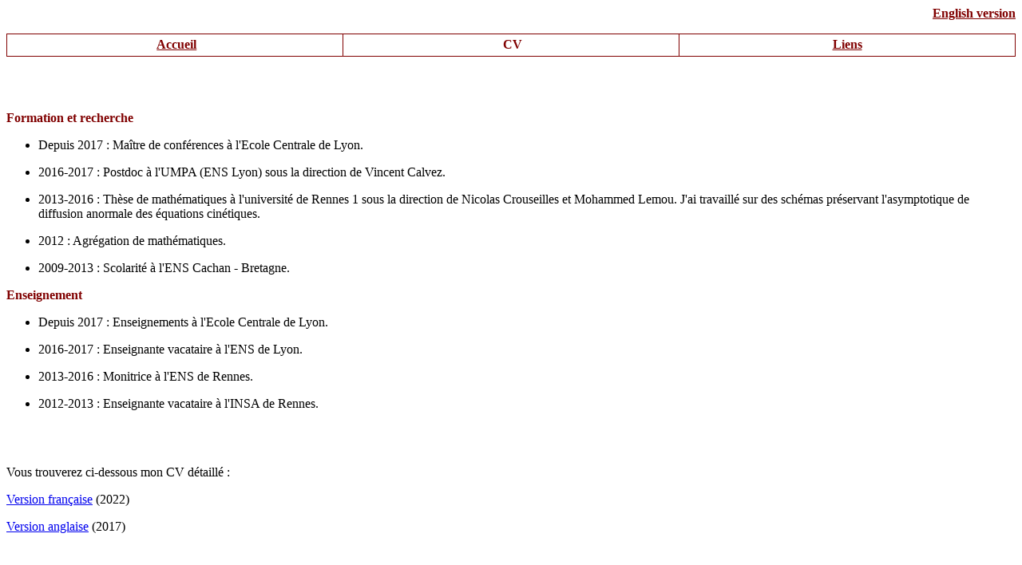

--- FILE ---
content_type: text/html
request_url: http://perso.ec-lyon.fr/helene.hivert/CV.html
body_size: 1633
content:
<!DOCTYPE HTML PUBLIC "-//W3C//DTD HTML 4.0 Transitional//EN">
<HTML>
<HEAD>
	<META HTTP-EQUIV="CONTENT-TYPE" CONTENT="text/html; charset=utf-8">
	<TITLE> Hélène HIVERT - CV </TITLE>
	<META NAME="GENERATOR" CONTENT="OpenOffice.org 3.2  (Linux)">
	<META NAME="AUTHOR" CONTENT="HIVERT Hélène">
	<META NAME="CREATED" CONTENT="20101224;23220500">
	<META NAME="CHANGEDBY" CONTENT="User ">
	<META NAME="CHANGED" CONTENT="20101230;17061900">
	<META NAME="CHANGEDBY" CONTENT="User ">
</HEAD>
<BODY LANG="fr-FR" DIR="LTR">

<P ALIGN=RIGHT><A HREF="index_en.html"><FONT COLOR="#800000"><B>English
version</B></FONT></A></P>


<TABLE WIDTH=100% CELLPADDING=4 CELLSPACING=0>
	<COL WIDTH=64*>
	<COL WIDTH=64*>
	<COL WIDTH=64*>
	<COL WIDTH=64*>
	<TR VALIGN=TOP>
		<TD WIDTH=33% STYLE="border: none; padding: 0cm">
			<P ALIGN=CENTER STYLE="border-top: 1.00pt solid #800000; border-bottom: 1.00pt solid #800000; border-left: 1.00pt solid #800000; border-right: none; padding-top: 0.11cm; padding-bottom: 0.11cm; padding-left: 0.11cm; padding-right: 0cm">
			<A HREF="index.html"><FONT COLOR="#800000"><B>Accueil</B></FONT></A></P>
		</TD>
		<TD WIDTH=33% STYLE="; border: none; padding: 0cm">
			<P ALIGN=CENTER STYLE="border-top: 1.00pt solid #800000; border-bottom: 1.00pt solid #800000; border-left: 1.00pt solid #800000; border-right: none; padding-top: 0.11cm; padding-bottom: 0.11cm; padding-left: 0.11cm; padding-right: 0cm">
			<FONT COLOR="#800000"><B>CV</B></FONT></P>
		</TD>
		<TD WIDTH=33% STYLE="; border: none; padding: 0cm">
			<P ALIGN=CENTER STYLE="border: 1.00pt solid #800000; padding: 0.11cm">
			<A HREF="Liens.html"><FONT COLOR="#800000"><B>Liens</B></FONT></A></P>
		</TD>
	</TR>
</TABLE>
<P><BR><BR>
</P>

<P>

<P ALIGN=LEFT><FONT COLOR="#800000"><B>Formation et recherche</B></FONT></P>
<UL>
<LI><P>Depuis 2017 : Maître de conférences à l'Ecole Centrale de Lyon. </P>
<LI><P>2016-2017 : Postdoc à l'UMPA (ENS Lyon) sous la direction de Vincent Calvez. </P>
<LI><P>2013-2016 : Thèse de mathématiques à l'université de Rennes 1 sous la direction de Nicolas Crouseilles et Mohammed Lemou. J'ai travaillé sur des schémas préservant l'asymptotique de diffusion anormale des équations cinétiques.  </P>
<LI><P>2012 : Agrégation de mathématiques. </P>
<LI><P>2009-2013 : Scolarité à l'ENS Cachan - Bretagne. </P>
</UL>

<P ALIGN=LEFT><FONT COLOR="#800000"><B>Enseignement</B></FONT></P>
<UL>
<LI><P>Depuis 2017 : Enseignements à l'Ecole Centrale de Lyon.  </P>
<LI><P>2016-2017 : Enseignante vacataire à l'ENS de Lyon.  </P>
<LI><P>2013-2016 : Monitrice à l'ENS de Rennes.  </P>
<LI><P>2012-2013 : Enseignante vacataire à l'INSA de Rennes.  </P>
</UL>

<P> <BR></BR> </P>

<P>
Vous trouverez ci-dessous mon CV détaillé :
</P>
<!--<P ALIGN=LEFT><A HREF="CV_HIVERT_fr.pdf">Version française</A></P> -->
<P ALIGN=LEFT><A HREF="Documents/CV_Hivert_fr.pdf">Version française</A> (2022) </P> 
<!--<P ALIGN=LEFT><A HREF="CV_H_HIVERT_en.pdf">Version anglaise</A></P> -->
<P ALIGN=LEFT><A HREF="Documents/CV_Hivert_en.pdf">Version anglaise</A> (2017) </P> 
<P ALIGN=LEFT><BR><BR>
</P>
<P ALIGN=LEFT><BR><BR>
</P>
<P ALIGN=LEFT><BR><BR>
</P>
<P ALIGN=LEFT><FONT COLOR="#800000"><B>Contact&nbsp;:</B></FONT>
<SPAN STYLE="font-weight: normal">
Ecole Centrale de Lyon - Département MI 
 <BR> &nbsp; &nbsp; &nbsp; &nbsp; &nbsp; &nbsp; &nbsp;  &nbsp; &nbsp;Bâtiment E6 - Bureau 6225
   <BR> &nbsp; &nbsp; &nbsp; &nbsp; &nbsp; &nbsp; &nbsp;  &nbsp; &nbsp;36, avenue Guy de Collongue <BR> &nbsp; &nbsp; &nbsp; &nbsp; &nbsp; &nbsp; &nbsp;  &nbsp; &nbsp;69 134 Ecully CEDEX - France
</SPAN></P>
<P ALIGN=LEFT>
<SPAN STYLE="font-weight: normal">
&nbsp; &nbsp; &nbsp; &nbsp; &nbsp; &nbsp; &nbsp;  &nbsp; &nbsp;helene [dot] hivert [at] ec-lyon
[dot] fr
 </SPAN></P>
 <SPAN STYLE="font-weight: normal">
&nbsp; &nbsp; &nbsp; &nbsp; &nbsp; &nbsp; &nbsp;  &nbsp; &nbsp;+33 (0)4 72 18 64 48
 </SPAN></P>
<P ALIGN=LEFT><BR><BR>
</P>

<script>
  (function(i,s,o,g,r,a,m){i['GoogleAnalyticsObject']=r;i[r]=i[r]||function(){
  (i[r].q=i[r].q||[]).push(arguments)},i[r].l=1*new Date();a=s.createElement(o),
  m=s.getElementsByTagName(o)[0];a.async=1;a.src=g;m.parentNode.insertBefore(a,m)
  })(window,document,'script','https://www.google-analytics.com/analytics.js','ga');

  ga('create', 'UA-86296527-1', 'auto');
  ga('send', 'pageview');

</script>

</BODY>
</HTML>
